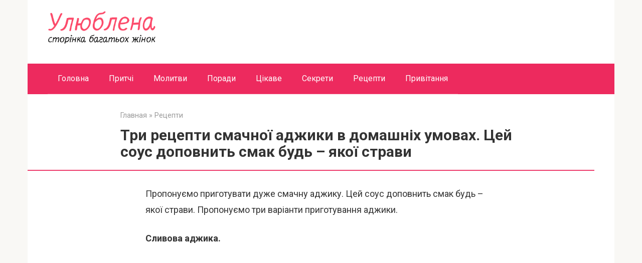

--- FILE ---
content_type: text/html; charset=UTF-8
request_url: https://ulyublena.com/tri-retsepti-smachnoyi-adzhiki-v-domashnih-umovah-tsej-sous-dopovnit-smak-bud-yakoyi-stravi/
body_size: 11440
content:
<!DOCTYPE html>
<html lang="ru-RU">
<head>
    <meta charset="UTF-8">
    <meta name="viewport" content="width=device-width, initial-scale=1">

    <title>Три рецепти смачної аджики в домашніх умовах. Цей соус доповнить смак будь – якої страви</title>
<link data-rocket-preload as="style" href="https://fonts.googleapis.com/css?family=Roboto%3A400%2C400i%2C700&#038;subset=cyrillic&#038;display=swap" rel="preload">
<link href="https://fonts.googleapis.com/css?family=Roboto%3A400%2C400i%2C700&#038;subset=cyrillic&#038;display=swap" media="print" onload="this.media=&#039;all&#039;" rel="stylesheet">
<noscript><link rel="stylesheet" href="https://fonts.googleapis.com/css?family=Roboto%3A400%2C400i%2C700&#038;subset=cyrillic&#038;display=swap"></noscript>
<meta name='robots' content='max-image-preview:large' />
	<style>img:is([sizes="auto" i], [sizes^="auto," i]) { contain-intrinsic-size: 3000px 1500px }</style>
	
<!-- Open Graph Meta Tags generated by MashShare 4.0.47 - https://mashshare.net -->
<meta property="og:type" content="article" /> 
<meta property="og:title" content="Три рецепти смачної аджики в домашніх умовах. Цей соус доповнить смак будь – якої страви" />
<meta property="og:description" content="Пропонуємо приготувати дуже смачну аджику. Цей соус доповнить смак будь – якої страви. Пропонуємо три варіанти приготування аджики.    Сливова аджика.    Для приготування вам знадобиться:     	Слива – 2 кг.;   	Часник – 5 голівок;   	Перець гострий – 2 стрюка;" />
<meta property="og:image" content="https://ulyublena.com/wp-content/uploads/2020/07/adzhika-u.jpg" />
<meta property="og:url" content="https://ulyublena.com/tri-retsepti-smachnoyi-adzhiki-v-domashnih-umovah-tsej-sous-dopovnit-smak-bud-yakoyi-stravi/" />
<meta property="og:site_name" content="" />
<meta property="article:publisher" content="https://www.facebook.com/ulyublena/" />
<meta property="article:published_time" content="2020-07-13T20:45:01+03:00" />
<meta property="article:modified_time" content="2020-07-12T11:32:34+03:00" />
<meta property="og:updated_time" content="2020-07-12T11:32:34+03:00" />
<!-- Open Graph Meta Tags generated by MashShare 4.0.47 - https://www.mashshare.net --><link rel="amphtml" href="https://ulyublena.com/tri-retsepti-smachnoyi-adzhiki-v-domashnih-umovah-tsej-sous-dopovnit-smak-bud-yakoyi-stravi/amp/" /><meta name="generator" content="AMP for WP 1.1.7.1"/><link rel='dns-prefetch' href='//fonts.googleapis.com' />
<link href='https://fonts.gstatic.com' crossorigin rel='preconnect' />
<style id='wp-emoji-styles-inline-css' type='text/css'>

	img.wp-smiley, img.emoji {
		display: inline !important;
		border: none !important;
		box-shadow: none !important;
		height: 1em !important;
		width: 1em !important;
		margin: 0 0.07em !important;
		vertical-align: -0.1em !important;
		background: none !important;
		padding: 0 !important;
	}
</style>
<link rel='stylesheet' id='wp-block-library-css' href='https://ulyublena.com/wp-includes/css/dist/block-library/style.min.css?ver=6.8.3'  media='all' />
<style id='classic-theme-styles-inline-css' type='text/css'>
/*! This file is auto-generated */
.wp-block-button__link{color:#fff;background-color:#32373c;border-radius:9999px;box-shadow:none;text-decoration:none;padding:calc(.667em + 2px) calc(1.333em + 2px);font-size:1.125em}.wp-block-file__button{background:#32373c;color:#fff;text-decoration:none}
</style>
<style id='global-styles-inline-css' type='text/css'>
:root{--wp--preset--aspect-ratio--square: 1;--wp--preset--aspect-ratio--4-3: 4/3;--wp--preset--aspect-ratio--3-4: 3/4;--wp--preset--aspect-ratio--3-2: 3/2;--wp--preset--aspect-ratio--2-3: 2/3;--wp--preset--aspect-ratio--16-9: 16/9;--wp--preset--aspect-ratio--9-16: 9/16;--wp--preset--color--black: #000000;--wp--preset--color--cyan-bluish-gray: #abb8c3;--wp--preset--color--white: #ffffff;--wp--preset--color--pale-pink: #f78da7;--wp--preset--color--vivid-red: #cf2e2e;--wp--preset--color--luminous-vivid-orange: #ff6900;--wp--preset--color--luminous-vivid-amber: #fcb900;--wp--preset--color--light-green-cyan: #7bdcb5;--wp--preset--color--vivid-green-cyan: #00d084;--wp--preset--color--pale-cyan-blue: #8ed1fc;--wp--preset--color--vivid-cyan-blue: #0693e3;--wp--preset--color--vivid-purple: #9b51e0;--wp--preset--gradient--vivid-cyan-blue-to-vivid-purple: linear-gradient(135deg,rgba(6,147,227,1) 0%,rgb(155,81,224) 100%);--wp--preset--gradient--light-green-cyan-to-vivid-green-cyan: linear-gradient(135deg,rgb(122,220,180) 0%,rgb(0,208,130) 100%);--wp--preset--gradient--luminous-vivid-amber-to-luminous-vivid-orange: linear-gradient(135deg,rgba(252,185,0,1) 0%,rgba(255,105,0,1) 100%);--wp--preset--gradient--luminous-vivid-orange-to-vivid-red: linear-gradient(135deg,rgba(255,105,0,1) 0%,rgb(207,46,46) 100%);--wp--preset--gradient--very-light-gray-to-cyan-bluish-gray: linear-gradient(135deg,rgb(238,238,238) 0%,rgb(169,184,195) 100%);--wp--preset--gradient--cool-to-warm-spectrum: linear-gradient(135deg,rgb(74,234,220) 0%,rgb(151,120,209) 20%,rgb(207,42,186) 40%,rgb(238,44,130) 60%,rgb(251,105,98) 80%,rgb(254,248,76) 100%);--wp--preset--gradient--blush-light-purple: linear-gradient(135deg,rgb(255,206,236) 0%,rgb(152,150,240) 100%);--wp--preset--gradient--blush-bordeaux: linear-gradient(135deg,rgb(254,205,165) 0%,rgb(254,45,45) 50%,rgb(107,0,62) 100%);--wp--preset--gradient--luminous-dusk: linear-gradient(135deg,rgb(255,203,112) 0%,rgb(199,81,192) 50%,rgb(65,88,208) 100%);--wp--preset--gradient--pale-ocean: linear-gradient(135deg,rgb(255,245,203) 0%,rgb(182,227,212) 50%,rgb(51,167,181) 100%);--wp--preset--gradient--electric-grass: linear-gradient(135deg,rgb(202,248,128) 0%,rgb(113,206,126) 100%);--wp--preset--gradient--midnight: linear-gradient(135deg,rgb(2,3,129) 0%,rgb(40,116,252) 100%);--wp--preset--font-size--small: 13px;--wp--preset--font-size--medium: 20px;--wp--preset--font-size--large: 36px;--wp--preset--font-size--x-large: 42px;--wp--preset--spacing--20: 0.44rem;--wp--preset--spacing--30: 0.67rem;--wp--preset--spacing--40: 1rem;--wp--preset--spacing--50: 1.5rem;--wp--preset--spacing--60: 2.25rem;--wp--preset--spacing--70: 3.38rem;--wp--preset--spacing--80: 5.06rem;--wp--preset--shadow--natural: 6px 6px 9px rgba(0, 0, 0, 0.2);--wp--preset--shadow--deep: 12px 12px 50px rgba(0, 0, 0, 0.4);--wp--preset--shadow--sharp: 6px 6px 0px rgba(0, 0, 0, 0.2);--wp--preset--shadow--outlined: 6px 6px 0px -3px rgba(255, 255, 255, 1), 6px 6px rgba(0, 0, 0, 1);--wp--preset--shadow--crisp: 6px 6px 0px rgba(0, 0, 0, 1);}:where(.is-layout-flex){gap: 0.5em;}:where(.is-layout-grid){gap: 0.5em;}body .is-layout-flex{display: flex;}.is-layout-flex{flex-wrap: wrap;align-items: center;}.is-layout-flex > :is(*, div){margin: 0;}body .is-layout-grid{display: grid;}.is-layout-grid > :is(*, div){margin: 0;}:where(.wp-block-columns.is-layout-flex){gap: 2em;}:where(.wp-block-columns.is-layout-grid){gap: 2em;}:where(.wp-block-post-template.is-layout-flex){gap: 1.25em;}:where(.wp-block-post-template.is-layout-grid){gap: 1.25em;}.has-black-color{color: var(--wp--preset--color--black) !important;}.has-cyan-bluish-gray-color{color: var(--wp--preset--color--cyan-bluish-gray) !important;}.has-white-color{color: var(--wp--preset--color--white) !important;}.has-pale-pink-color{color: var(--wp--preset--color--pale-pink) !important;}.has-vivid-red-color{color: var(--wp--preset--color--vivid-red) !important;}.has-luminous-vivid-orange-color{color: var(--wp--preset--color--luminous-vivid-orange) !important;}.has-luminous-vivid-amber-color{color: var(--wp--preset--color--luminous-vivid-amber) !important;}.has-light-green-cyan-color{color: var(--wp--preset--color--light-green-cyan) !important;}.has-vivid-green-cyan-color{color: var(--wp--preset--color--vivid-green-cyan) !important;}.has-pale-cyan-blue-color{color: var(--wp--preset--color--pale-cyan-blue) !important;}.has-vivid-cyan-blue-color{color: var(--wp--preset--color--vivid-cyan-blue) !important;}.has-vivid-purple-color{color: var(--wp--preset--color--vivid-purple) !important;}.has-black-background-color{background-color: var(--wp--preset--color--black) !important;}.has-cyan-bluish-gray-background-color{background-color: var(--wp--preset--color--cyan-bluish-gray) !important;}.has-white-background-color{background-color: var(--wp--preset--color--white) !important;}.has-pale-pink-background-color{background-color: var(--wp--preset--color--pale-pink) !important;}.has-vivid-red-background-color{background-color: var(--wp--preset--color--vivid-red) !important;}.has-luminous-vivid-orange-background-color{background-color: var(--wp--preset--color--luminous-vivid-orange) !important;}.has-luminous-vivid-amber-background-color{background-color: var(--wp--preset--color--luminous-vivid-amber) !important;}.has-light-green-cyan-background-color{background-color: var(--wp--preset--color--light-green-cyan) !important;}.has-vivid-green-cyan-background-color{background-color: var(--wp--preset--color--vivid-green-cyan) !important;}.has-pale-cyan-blue-background-color{background-color: var(--wp--preset--color--pale-cyan-blue) !important;}.has-vivid-cyan-blue-background-color{background-color: var(--wp--preset--color--vivid-cyan-blue) !important;}.has-vivid-purple-background-color{background-color: var(--wp--preset--color--vivid-purple) !important;}.has-black-border-color{border-color: var(--wp--preset--color--black) !important;}.has-cyan-bluish-gray-border-color{border-color: var(--wp--preset--color--cyan-bluish-gray) !important;}.has-white-border-color{border-color: var(--wp--preset--color--white) !important;}.has-pale-pink-border-color{border-color: var(--wp--preset--color--pale-pink) !important;}.has-vivid-red-border-color{border-color: var(--wp--preset--color--vivid-red) !important;}.has-luminous-vivid-orange-border-color{border-color: var(--wp--preset--color--luminous-vivid-orange) !important;}.has-luminous-vivid-amber-border-color{border-color: var(--wp--preset--color--luminous-vivid-amber) !important;}.has-light-green-cyan-border-color{border-color: var(--wp--preset--color--light-green-cyan) !important;}.has-vivid-green-cyan-border-color{border-color: var(--wp--preset--color--vivid-green-cyan) !important;}.has-pale-cyan-blue-border-color{border-color: var(--wp--preset--color--pale-cyan-blue) !important;}.has-vivid-cyan-blue-border-color{border-color: var(--wp--preset--color--vivid-cyan-blue) !important;}.has-vivid-purple-border-color{border-color: var(--wp--preset--color--vivid-purple) !important;}.has-vivid-cyan-blue-to-vivid-purple-gradient-background{background: var(--wp--preset--gradient--vivid-cyan-blue-to-vivid-purple) !important;}.has-light-green-cyan-to-vivid-green-cyan-gradient-background{background: var(--wp--preset--gradient--light-green-cyan-to-vivid-green-cyan) !important;}.has-luminous-vivid-amber-to-luminous-vivid-orange-gradient-background{background: var(--wp--preset--gradient--luminous-vivid-amber-to-luminous-vivid-orange) !important;}.has-luminous-vivid-orange-to-vivid-red-gradient-background{background: var(--wp--preset--gradient--luminous-vivid-orange-to-vivid-red) !important;}.has-very-light-gray-to-cyan-bluish-gray-gradient-background{background: var(--wp--preset--gradient--very-light-gray-to-cyan-bluish-gray) !important;}.has-cool-to-warm-spectrum-gradient-background{background: var(--wp--preset--gradient--cool-to-warm-spectrum) !important;}.has-blush-light-purple-gradient-background{background: var(--wp--preset--gradient--blush-light-purple) !important;}.has-blush-bordeaux-gradient-background{background: var(--wp--preset--gradient--blush-bordeaux) !important;}.has-luminous-dusk-gradient-background{background: var(--wp--preset--gradient--luminous-dusk) !important;}.has-pale-ocean-gradient-background{background: var(--wp--preset--gradient--pale-ocean) !important;}.has-electric-grass-gradient-background{background: var(--wp--preset--gradient--electric-grass) !important;}.has-midnight-gradient-background{background: var(--wp--preset--gradient--midnight) !important;}.has-small-font-size{font-size: var(--wp--preset--font-size--small) !important;}.has-medium-font-size{font-size: var(--wp--preset--font-size--medium) !important;}.has-large-font-size{font-size: var(--wp--preset--font-size--large) !important;}.has-x-large-font-size{font-size: var(--wp--preset--font-size--x-large) !important;}
:where(.wp-block-post-template.is-layout-flex){gap: 1.25em;}:where(.wp-block-post-template.is-layout-grid){gap: 1.25em;}
:where(.wp-block-columns.is-layout-flex){gap: 2em;}:where(.wp-block-columns.is-layout-grid){gap: 2em;}
:root :where(.wp-block-pullquote){font-size: 1.5em;line-height: 1.6;}
</style>
<link rel='stylesheet' id='mashsb-styles-css' href='https://ulyublena.com/wp-content/plugins/mashsharer/assets/css/mashsb.min.css?ver=4.0.47'  media='all' />
<style id='mashsb-styles-inline-css' type='text/css'>
.mashsb-count {color:#cccccc;}
        [class^="mashicon-"], .onoffswitch-label, .onoffswitch2-label, .onoffswitch {
            border-radius: 15px;
        }.mashsb-buttons a {
        background-image: -webkit-linear-gradient(bottom,rgba(0, 0, 0, 0.17) 0%,rgba(255, 255, 255, 0.17) 100%);
        background-image: -moz-linear-gradient(bottom,rgba(0, 0, 0, 0.17) 0%,rgba(255, 255, 255, 0.17) 100%);
        background-image: linear-gradient(bottom,rgba(0,0,0,.17) 0%,rgba(255,255,255,.17) 100%);}@media only screen and (min-width:568px){.mashsb-buttons a {min-width: 200px;}}
</style>

<link rel='stylesheet' id='root-style-css' href='https://ulyublena.com/wp-content/themes/root/assets/css/style.min.css?ver=3.1.4'  media='all' />
<script type="text/javascript" src="https://ulyublena.com/wp-includes/js/jquery/jquery.min.js?ver=3.7.1" id="jquery-core-js"></script>
<script type="text/javascript" src="https://ulyublena.com/wp-includes/js/jquery/jquery-migrate.min.js?ver=3.4.1" id="jquery-migrate-js"></script>
<script type="text/javascript" id="mashsb-js-extra">
/* <![CDATA[ */
var mashsb = {"shares":"0","round_shares":"1","animate_shares":"0","dynamic_buttons":"0","share_url":"https:\/\/ulyublena.com\/tri-retsepti-smachnoyi-adzhiki-v-domashnih-umovah-tsej-sous-dopovnit-smak-bud-yakoyi-stravi\/","title":"%D0%A2%D1%80%D0%B8+%D1%80%D0%B5%D1%86%D0%B5%D0%BF%D1%82%D0%B8+%D1%81%D0%BC%D0%B0%D1%87%D0%BD%D0%BE%D1%97+%D0%B0%D0%B4%D0%B6%D0%B8%D0%BA%D0%B8+%D0%B2+%D0%B4%D0%BE%D0%BC%D0%B0%D1%88%D0%BD%D1%96%D1%85+%D1%83%D0%BC%D0%BE%D0%B2%D0%B0%D1%85.+%D0%A6%D0%B5%D0%B9+%D1%81%D0%BE%D1%83%D1%81+%D0%B4%D0%BE%D0%BF%D0%BE%D0%B2%D0%BD%D0%B8%D1%82%D1%8C+%D1%81%D0%BC%D0%B0%D0%BA+%D0%B1%D1%83%D0%B4%D1%8C+%E2%80%93+%D1%8F%D0%BA%D0%BE%D1%97+%D1%81%D1%82%D1%80%D0%B0%D0%B2%D0%B8","image":"https:\/\/ulyublena.com\/wp-content\/uploads\/2020\/07\/adzhika-u.jpg","desc":"\u041f\u0440\u043e\u043f\u043e\u043d\u0443\u0454\u043c\u043e \u043f\u0440\u0438\u0433\u043e\u0442\u0443\u0432\u0430\u0442\u0438 \u0434\u0443\u0436\u0435 \u0441\u043c\u0430\u0447\u043d\u0443 \u0430\u0434\u0436\u0438\u043a\u0443. \u0426\u0435\u0439 \u0441\u043e\u0443\u0441 \u0434\u043e\u043f\u043e\u0432\u043d\u0438\u0442\u044c \u0441\u043c\u0430\u043a \u0431\u0443\u0434\u044c \u2013 \u044f\u043a\u043e\u0457 \u0441\u0442\u0440\u0430\u0432\u0438. \u041f\u0440\u043e\u043f\u043e\u043d\u0443\u0454\u043c\u043e \u0442\u0440\u0438 \u0432\u0430\u0440\u0456\u0430\u043d\u0442\u0438 \u043f\u0440\u0438\u0433\u043e\u0442\u0443\u0432\u0430\u043d\u043d\u044f \u0430\u0434\u0436\u0438\u043a\u0438.\r\n\r\n\u0421\u043b\u0438\u0432\u043e\u0432\u0430 \u0430\u0434\u0436\u0438\u043a\u0430.\r\n\r\n\u0414\u043b\u044f \u043f\u0440\u0438\u0433\u043e\u0442\u0443\u0432\u0430\u043d\u043d\u044f \u0432\u0430\u043c \u0437\u043d\u0430\u0434\u043e\u0431\u0438\u0442\u044c\u0441\u044f:\r\n\r\n \t\u0421\u043b\u0438\u0432\u0430 \u2013 2 \u043a\u0433.;\r\n \t\u0427\u0430\u0441\u043d\u0438\u043a \u2013 5 \u0433\u043e\u043b\u0456\u0432\u043e\u043a;\r\n \t\u041f\u0435\u0440\u0435\u0446\u044c \u0433\u043e\u0441\u0442\u0440\u0438\u0439 \u2013 2 \u0441\u0442\u0440\u044e\u043a\u0430;\r\n \u2026","hashtag":"","subscribe":"content","subscribe_url":"","activestatus":"1","singular":"1","twitter_popup":"1","refresh":"0","nonce":"c0720d0e1f","postid":"6491","servertime":"1763910421","ajaxurl":"https:\/\/ulyublena.com\/wp-admin\/admin-ajax.php"};
/* ]]> */
</script>
<script type="text/javascript" src="https://ulyublena.com/wp-content/plugins/mashsharer/assets/js/mashsb.min.js?ver=4.0.47" id="mashsb-js"></script>
<link rel="https://api.w.org/" href="https://ulyublena.com/wp-json/" /><link rel="alternate" title="JSON" type="application/json" href="https://ulyublena.com/wp-json/wp/v2/posts/6491" /><link rel="alternate" title="oEmbed (JSON)" type="application/json+oembed" href="https://ulyublena.com/wp-json/oembed/1.0/embed?url=https%3A%2F%2Fulyublena.com%2Ftri-retsepti-smachnoyi-adzhiki-v-domashnih-umovah-tsej-sous-dopovnit-smak-bud-yakoyi-stravi%2F" />
<link rel="alternate" title="oEmbed (XML)" type="text/xml+oembed" href="https://ulyublena.com/wp-json/oembed/1.0/embed?url=https%3A%2F%2Fulyublena.com%2Ftri-retsepti-smachnoyi-adzhiki-v-domashnih-umovah-tsej-sous-dopovnit-smak-bud-yakoyi-stravi%2F&#038;format=xml" />
<style>.site-navigation-fixed {position:fixed;display:none;top:0;z-index:9999} .admin-bar .site-navigation-fixed {top:32px}@media (max-width: 991px) {.footer-navigation {display:block} }.site-logotype {max-width:1000px}.site-logotype img {max-height:100px}@media (max-width: 991px) {.widget-area {display:block;float:none!important;padding:15px 20px} }.scrolltop {background-color:#cccccc}.scrolltop:after {color:#ff0c0c}.scrolltop {width:50px}.scrolltop {height:50px}.scrolltop:after {content:"\f102"}.entry-image:not(.entry-image--big) {margin-left:-20px}@media (min-width: 1200px) {.entry-image:not(.entry-image--big) {margin-left:-40px} }body {font-family:"Roboto" ,"Helvetica Neue", Helvetica, Arial, sans-serif}@media (min-width: 576px) {body {font-size:18px} }@media (min-width: 576px) {body {line-height:1.8} }.site-title, .site-title a {font-family:"Roboto" ,"Helvetica Neue", Helvetica, Arial, sans-serif}@media (min-width: 576px) {.site-title, .site-title a {font-size:28px} }@media (min-width: 576px) {.site-title, .site-title a {line-height:1.1} }.site-description {font-family:"Roboto" ,"Helvetica Neue", Helvetica, Arial, sans-serif}@media (min-width: 576px) {.site-description {font-size:16px} }@media (min-width: 576px) {.site-description {line-height:1.5} }.top-menu {font-family:"Roboto" ,"Helvetica Neue", Helvetica, Arial, sans-serif}@media (min-width: 576px) {.top-menu {font-size:16px} }@media (min-width: 576px) {.top-menu {line-height:1.5} }.main-navigation ul li a, .main-navigation ul li .removed-link, .footer-navigation ul li a, .footer-navigation ul li .removed-link{font-family:"Roboto" ,"Helvetica Neue", Helvetica, Arial, sans-serif}@media (min-width: 576px) {.main-navigation ul li a, .main-navigation ul li .removed-link, .footer-navigation ul li a, .footer-navigation ul li .removed-link {font-size: 16px} }@media (min-width: 576px) {.main-navigation ul li a, .main-navigation ul li .removed-link, .footer-navigation ul li a, .footer-navigation ul li .removed-link {line-height:1.5} }.h1, h1:not(.site-title) {font-weight:bold;}.h2, h2 {font-weight:bold;}.h3, h3 {font-weight:bold;}.h4, h4 {font-weight:bold;}.h5, h5 {font-weight:bold;}.h6, h6 {font-weight:bold;}.mob-hamburger span, .card-slider__category, .card-slider-container .swiper-pagination-bullet-active, .page-separator, .pagination .current, .pagination a.page-numbers:hover, .entry-content ul > li:before, .entry-content ul:not([class])>li:before, .entry-content ul.wp-block-list>li:before, .home-text ul:not([class])>li:before, .home-text ul.wp-block-list>li:before, .taxonomy-description ul:not([class])>li:before, .taxonomy-description ul.wp-block-list>li:before, .btn, .comment-respond .form-submit input, .contact-form .contact_submit, .page-links__item {background-color:#ed3d6c}.spoiler-box, .entry-content ol li:before, .entry-content ol:not([class]) li:before, .entry-content ol.wp-block-list li:before, .home-text ol:not([class]) li:before, .home-text ol.wp-block-list li:before, .taxonomy-description ol:not([class]) li:before, .taxonomy-description ol.wp-block-list li:before, .mob-hamburger, .inp:focus, .search-form__text:focus, .entry-content blockquote:not(.wpremark),
         .comment-respond .comment-form-author input:focus, .comment-respond .comment-form-author textarea:focus, .comment-respond .comment-form-comment input:focus, .comment-respond .comment-form-comment textarea:focus, .comment-respond .comment-form-email input:focus, .comment-respond .comment-form-email textarea:focus, .comment-respond .comment-form-url input:focus, .comment-respond .comment-form-url textarea:focus {border-color:#ed3d6c}.entry-content blockquote:before, .spoiler-box__title:after, .sidebar-navigation .menu-item-has-children:after,
        .star-rating--score-1:not(.hover) .star-rating-item:nth-child(1),
        .star-rating--score-2:not(.hover) .star-rating-item:nth-child(1), .star-rating--score-2:not(.hover) .star-rating-item:nth-child(2),
        .star-rating--score-3:not(.hover) .star-rating-item:nth-child(1), .star-rating--score-3:not(.hover) .star-rating-item:nth-child(2), .star-rating--score-3:not(.hover) .star-rating-item:nth-child(3),
        .star-rating--score-4:not(.hover) .star-rating-item:nth-child(1), .star-rating--score-4:not(.hover) .star-rating-item:nth-child(2), .star-rating--score-4:not(.hover) .star-rating-item:nth-child(3), .star-rating--score-4:not(.hover) .star-rating-item:nth-child(4),
        .star-rating--score-5:not(.hover) .star-rating-item:nth-child(1), .star-rating--score-5:not(.hover) .star-rating-item:nth-child(2), .star-rating--score-5:not(.hover) .star-rating-item:nth-child(3), .star-rating--score-5:not(.hover) .star-rating-item:nth-child(4), .star-rating--score-5:not(.hover) .star-rating-item:nth-child(5), .star-rating-item.hover {color:#ed3d6c}body {color:#333333}a, .spanlink, .comment-reply-link, .pseudo-link, .root-pseudo-link {color:#100011}a:hover, a:focus, a:active, .spanlink:hover, .comment-reply-link:hover, .pseudo-link:hover {color:#ed0b47}.site-header {background-color:#ffffff}.site-header {color:#333333}.site-title, .site-title a {color:#5a80b1}.site-description, .site-description a {color:#666666}.top-menu ul li a {color:#333333}.main-navigation, .footer-navigation, .main-navigation ul li .sub-menu, .footer-navigation ul li .sub-menu {background-color:#ed2a5e}.main-navigation ul li a, .main-navigation ul li .removed-link, .footer-navigation ul li a, .footer-navigation ul li .removed-link {color:#ffffff}.site-content {background-color:#ffffff}.site-footer {background-color:#ffffff}.site-footer {color:#333333}</style><link rel="prefetch" href="https://ulyublena.com/wp-content/themes/root/fonts/fontawesome-webfont.ttf" as="font" crossorigin><script>var fixed_main_menu = 'yes';</script><link rel="preload" href="https://ulyublena.com/wp-content/uploads/2020/07/adzhika-u.jpg" as="image" crossorigin><link rel="icon" href="https://ulyublena.com/wp-content/uploads/2019/06/Bezimeni-1-150x150.png" sizes="32x32" />
<link rel="icon" href="https://ulyublena.com/wp-content/uploads/2019/06/Bezimeni-1.png" sizes="192x192" />
<link rel="apple-touch-icon" href="https://ulyublena.com/wp-content/uploads/2019/06/Bezimeni-1.png" />
<meta name="msapplication-TileImage" content="https://ulyublena.com/wp-content/uploads/2019/06/Bezimeni-1.png" />
		<style type="text/css" id="wp-custom-css">
			.site-logotype img {
    max-width: 150px;
    max-height: 100px;
}

@media (min-width: 576px) {
.site-logotype img {
    max-width: 220px;
    max-height: 150px;
}
}
.post-card {
max-width: 330px;
}

.post-card__image img {
max-height: 170px;
}

.thumb-wide {
height: 170px;
}

@media (min-width: 1200px) {
.post-card {
width: 330px;
}
}		</style>
		    <script src="https://jsc.mgid.com/site/815120.js" async>
</script>
<meta name="generator" content="WP Rocket 3.20.1.2" data-wpr-features="wpr_desktop" /></head>

<body class="wp-singular post-template-default single single-post postid-6491 single-format-standard wp-theme-root sidebar-none">



<div data-rocket-location-hash="54257ff4dc2eb7aae68fa23eb5f11e06" id="page" class="site">
    <a class="skip-link screen-reader-text" href="#main"><!--noindex-->Перейти к контенту<!--/noindex--></a>

    

<header data-rocket-location-hash="051433b5157d8ee41fde26aba7e3eeda" id="masthead" class="site-header container" itemscope itemtype="http://schema.org/WPHeader">
    <div data-rocket-location-hash="914c13accb988950cf831b2d43f7e12a" class="site-header-inner container">
        <div class="site-branding">
            <div class="site-logotype"><a href="https://ulyublena.com/"><img src="https://ulyublena.com/wp-content/uploads/2019/05/Безимени-1-4.jpg" width="1257" height="381" alt=""></a></div>
                    </div><!-- .site-branding -->

        
        
        
        
        <div class="mob-hamburger"><span></span></div>

            </div><!--.site-header-inner-->
</header><!-- #masthead -->



    
    
    <nav id="site-navigation" class="main-navigation container" itemscope itemtype="http://schema.org/SiteNavigationElement">
        <div class="main-navigation-inner container">
            <div class="menu-ulyublena-container"><ul id="header_menu" class="menu"><li id="menu-item-24" class="menu-item menu-item-type-custom menu-item-object-custom menu-item-home menu-item-24"><a href="https://ulyublena.com">Головна</a></li>
<li id="menu-item-25" class="menu-item menu-item-type-taxonomy menu-item-object-category menu-item-25"><a href="https://ulyublena.com/category/pritchi/">Притчі</a></li>
<li id="menu-item-245" class="menu-item menu-item-type-taxonomy menu-item-object-category menu-item-245"><a href="https://ulyublena.com/category/molitvi/">Молитви</a></li>
<li id="menu-item-218" class="menu-item menu-item-type-taxonomy menu-item-object-category menu-item-218"><a href="https://ulyublena.com/category/poradi/">Поради</a></li>
<li id="menu-item-284" class="menu-item menu-item-type-taxonomy menu-item-object-category menu-item-284"><a href="https://ulyublena.com/category/tsikave/">Цікаве</a></li>
<li id="menu-item-220" class="menu-item menu-item-type-taxonomy menu-item-object-category menu-item-220"><a href="https://ulyublena.com/category/sekreti/">Секрети</a></li>
<li id="menu-item-232" class="menu-item menu-item-type-taxonomy menu-item-object-category current-post-ancestor current-menu-parent current-post-parent menu-item-232"><a href="https://ulyublena.com/category/retsepti/">Рецепти</a></li>
<li id="menu-item-353" class="menu-item menu-item-type-taxonomy menu-item-object-category menu-item-353"><a href="https://ulyublena.com/category/privitannya/">Привітання</a></li>
</ul></div>        </div><!--.main-navigation-inner-->
    </nav><!-- #site-navigation -->

    

    
    
	<div data-rocket-location-hash="7531c6011b7f9c8285d0c78a0d5f032f" id="content" class="site-content container">

        

<div data-rocket-location-hash="fae9a5063b6d1aeb75f2c3388f5a890e" itemscope itemtype="http://schema.org/Article">

    
	<div id="primary" class="content-area">
		<main id="main" class="site-main">

            <div class="breadcrumb" itemscope itemtype="http://schema.org/BreadcrumbList"><span class="breadcrumb-item" itemprop="itemListElement" itemscope itemtype="http://schema.org/ListItem"><a href="https://ulyublena.com/" itemprop="item"><span itemprop="name">Главная</span></a><meta itemprop="position" content="0"></span> <span class="breadcrumb-separator">»</span> <span class="breadcrumb-item" itemprop="itemListElement" itemscope itemtype="http://schema.org/ListItem"><a href="https://ulyublena.com/category/retsepti/" itemprop="item"><span itemprop="name">Рецепти</span></a><meta itemprop="position" content="1"></span></div>
			
<article id="post-6491" class="post-6491 post type-post status-publish format-standard has-post-thumbnail  category-retsepti">

    
        <header class="entry-header">
                                            <h1 class="entry-title" itemprop="headline">Три рецепти смачної аджики в домашніх умовах. Цей соус доповнить смак будь – якої страви</h1>                            
            
                                                </header><!-- .entry-header -->


                    <div class="page-separator"></div>
        
    
	<div class="entry-content" itemprop="articleBody">
		<p>Пропонуємо приготувати дуже смачну аджику. Цей соус доповнить смак будь – якої страви. Пропонуємо три варіанти приготування аджики.</p>
<p><strong>Сливова аджика.</strong></p><div class="b-r b-r--after-p"><script async src="https://pagead2.googlesyndication.com/pagead/js/adsbygoogle.js?client=ca-pub-1722224328872052"
     crossorigin="anonymous"></script>
<!-- Улюблена між текстом -->
<ins class="adsbygoogle"
     style="display:block"
     data-ad-client="ca-pub-1722224328872052"
     data-ad-slot="4274020761"
     data-ad-format="auto"
     data-full-width-responsive="true"></ins>
<script>
     (adsbygoogle = window.adsbygoogle || []).push({});
</script></div>
<p>Для приготування вам знадобиться:</p>
<ul>
<li>Слива – 2 кг.;</li>
<li>Часник – 5 голівок;</li>
<li>Перець гострий – 2 стрюка;</li>
<li>Перець болгарський – 1 кг.;</li>
<li>Кріп;</li>
<li>Петрушка;</li>
<li>Базилік;</li>
<li>Листя тархуну;</li>
<li>Томатна паста – 2 столові ложки;</li>
<li>Сіль – 2 столові ложки;</li>
<li>Цукор – 100 грамів;</li>
<li>Чорний перець – 0,5 чайної ложки;</li>
<li>Коріандр мелений – 0,5 чайної ложки;</li>
<li>Гвоздика мелена – 0,5 чайної ложки;</li>
<li>Кмин мелений – 0,5 чайної ложки.</li>
</ul>
<p>Спосіб приготування:</p>
<ol>
<li>Видаліть кісточки зі слив.</li>
<li>Почистити перець, видаліть насіння та наріжте невеликими шматочками.</li>
<li>Часник промийте та перекрутіть через м’ясорубку.</li>
<li>Промийте зелень. З тархуну обірвіть листочки та молоді гілочки.</li>
<li>В окрему каструлю пропустіть через м’ясорубку – сливу, перці, зелень.</li>
<li>Додайте спеції та починайте варити аджику на середньому вогні. Доведіть до кипіння, зменшить вогонь та варіть протягом 20 хвилин.</li>
<li>Додайте часник та варіть ще протягом 5 хвилин.</li>
<li>Розкладіть готову аджику у стерилізовані банки, закатайте кришками. Накрийте банки ковдрою та залишіть охолоджуватись.</li>
<li>Смачного!</li>
</ol>
<p><strong>Аджика – Золотуха.</strong></p>
<p>Для приготування вам знадобиться:</p>
<ul>
<li>Томати – 3 кг.;</li>
<li>Часник – 5 голівок;</li>
<li>Перець болгарський – 8 шт.;</li>
<li>Сіль – 3 столові ложки;</li>
<li>Цукор – 200 грамів;</li>
<li>Перець гострий – 4 шт.;</li>
<li>Олія рафінована – 200 мл.</li>
</ul>
<p>Спосіб приготування:</p>
<ol>
<li>Налийте у каструлю олію.</li>
<li>Пропущені через м’ясорубку томати додайте до олії. Варіть на невеликому вогні протягом 60 хвилин.</li>
<li>Перекрутіть через м’ясорубку часник та перець. Додайте все до помідорів.</li>
<li>Варіть суміш ще протягом 15 хвилин.</li>
<li>Додайте перекручений гострий перець.</li>
<li>Розкладіть готову аджику у стерилізовані банки, закатайте кришками. Накрийте банки ковдрою та залишіть охолоджуватись.</li>
<li>Смачного!</li>
</ol>
<p><strong>Аджика з кабачків.</strong></p>
<p>Для приготування вам знадобиться:</p>
<ul>
<li>Кабачок – 500 грамів;</li>
<li>Перець болгарський – 80 грамів;</li>
<li>Морква – 80 грамів;</li>
<li>Часник – 1 голівка;</li>
<li>Томатна паста – 2 столові ложки;</li>
<li>Олія рафінована – 30 грамів;</li>
<li>Перець гострий – 1 шт.;</li>
<li>Томати – 250 грамів;</li>
<li>Цукор – 30 грамів;</li>
<li>Оцет столовий – 20 мл.;</li>
<li>Сіль.</li>
</ul>
<p>Спосіб приготування:</p>
<ol>
<li>Почистите всі овочі, видаливши насіння. Перекрутіть все через м’ясорубку, окрім гострого перцю.</li>
<li>Поставте перекручені овочі на плиту. Після закипання, варіть суміш протягом 20 хвилин. Не забувайте перемішувати.</li>
<li>Після додайте томатну пасту, цукор, сіль та нарізаний гострий перець.</li>
<li>Додайте олію та проваріть протягом 10 хвилин.</li>
<li>Подрібніть часник, додайте до суміші та варіть ще 5 хвилин.</li>
<li>Додайте оцет, перемішайте та вимкніть плиту.</li>
<li>Розкладіть готову аджику у стерилізовані банки, закатайте кришками. Накрийте банки ковдрою та залишіть охолоджуватись.</li>
<li>Смачного!</li>
</ol>
<aside class="mashsb-container mashsb-main "><div class="mashsb-box"><div class="mashsb-buttons"></div>
            </div>
                <div style="clear:both"></div><div class="mashsb-toggle-container"></div></aside>
            <!-- Share buttons by mashshare.net - Version: 4.0.47-->	</div><!-- .entry-content -->
</article><!-- #post-## -->





<div class="entry-footer">
    
    
    
    </div>



    <div class="b-share b-share--post">
                    <div class="b-share__title">Сподобалася стаття? Поділіться з друзями!</div>
        
                


<span class="b-share__ico b-share__fb js-share-link" data-uri="https://www.facebook.com/sharer.php?u=https%3A%2F%2Fulyublena.com%2Ftri-retsepti-smachnoyi-adzhiki-v-domashnih-umovah-tsej-sous-dopovnit-smak-bud-yakoyi-stravi%2F"></span>


<span class="b-share__ico b-share__viber js-share-link js-share-link-no-window" data-uri="viber://forward?text=%D0%A2%D1%80%D0%B8+%D1%80%D0%B5%D1%86%D0%B5%D0%BF%D1%82%D0%B8+%D1%81%D0%BC%D0%B0%D1%87%D0%BD%D0%BE%D1%97+%D0%B0%D0%B4%D0%B6%D0%B8%D0%BA%D0%B8+%D0%B2+%D0%B4%D0%BE%D0%BC%D0%B0%D1%88%D0%BD%D1%96%D1%85+%D1%83%D0%BC%D0%BE%D0%B2%D0%B0%D1%85.+%D0%A6%D0%B5%D0%B9+%D1%81%D0%BE%D1%83%D1%81+%D0%B4%D0%BE%D0%BF%D0%BE%D0%B2%D0%BD%D0%B8%D1%82%D1%8C+%D1%81%D0%BC%D0%B0%D0%BA+%D0%B1%D1%83%D0%B4%D1%8C+%E2%80%93+%D1%8F%D0%BA%D0%BE%D1%97+%D1%81%D1%82%D1%80%D0%B0%D0%B2%D0%B8%20https%3A%2F%2Fulyublena.com%2Ftri-retsepti-smachnoyi-adzhiki-v-domashnih-umovah-tsej-sous-dopovnit-smak-bud-yakoyi-stravi%2F"></span>


<span class="b-share__ico b-share__telegram js-share-link js-share-link-no-window" data-uri="https://t.me/share/url?url=https%3A%2F%2Fulyublena.com%2Ftri-retsepti-smachnoyi-adzhiki-v-domashnih-umovah-tsej-sous-dopovnit-smak-bud-yakoyi-stravi%2F&text=%D0%A2%D1%80%D0%B8+%D1%80%D0%B5%D1%86%D0%B5%D0%BF%D1%82%D0%B8+%D1%81%D0%BC%D0%B0%D1%87%D0%BD%D0%BE%D1%97+%D0%B0%D0%B4%D0%B6%D0%B8%D0%BA%D0%B8+%D0%B2+%D0%B4%D0%BE%D0%BC%D0%B0%D1%88%D0%BD%D1%96%D1%85+%D1%83%D0%BC%D0%BE%D0%B2%D0%B0%D1%85.+%D0%A6%D0%B5%D0%B9+%D1%81%D0%BE%D1%83%D1%81+%D0%B4%D0%BE%D0%BF%D0%BE%D0%B2%D0%BD%D0%B8%D1%82%D1%8C+%D1%81%D0%BC%D0%B0%D0%BA+%D0%B1%D1%83%D0%B4%D1%8C+%E2%80%93+%D1%8F%D0%BA%D0%BE%D1%97+%D1%81%D1%82%D1%80%D0%B0%D0%B2%D0%B8"></span>

            </div>



    <meta itemprop="author" content="ulyublena">
    <meta itemprop="datePublished" content="2020-07-13T20:45:01+03:00"/>
<meta itemscope itemprop="mainEntityOfPage" itemType="https://schema.org/WebPage" itemid="https://ulyublena.com/tri-retsepti-smachnoyi-adzhiki-v-domashnih-umovah-tsej-sous-dopovnit-smak-bud-yakoyi-stravi/" content="Три рецепти смачної аджики в домашніх умовах. Цей соус доповнить смак будь – якої страви">
<meta itemprop="dateModified" content="2020-07-12">
<meta itemprop="datePublished" content="2020-07-13T20:45:01+03:00">
<div itemprop="publisher" itemscope itemtype="https://schema.org/Organization" style="display: none;"><div itemprop="logo" itemscope itemtype="https://schema.org/ImageObject"><img itemprop="url image" src="https://ulyublena.com/wp-content/uploads/2019/05/Безимени-1-4.jpg" alt=""></div><meta itemprop="name" content=""><meta itemprop="telephone" content=""><meta itemprop="address" content="https://ulyublena.com"></div><div class="b-r b-r--after-related"><script async src="https://pagead2.googlesyndication.com/pagead/js/adsbygoogle.js?client=ca-pub-1722224328872052"
     crossorigin="anonymous"></script>
<ins class="adsbygoogle"
     style="display:block"
     data-ad-format="autorelaxed"
     data-ad-client="ca-pub-1722224328872052"
     data-ad-slot="2884613639"></ins>
<script>
     (adsbygoogle = window.adsbygoogle || []).push({});
</script></div>
		</main><!-- #main -->
	</div><!-- #primary -->

</div><!-- micro -->




	</div><!-- #content -->

    
    
        <div data-rocket-location-hash="78e7bf5bdf807b67b09bc20fd05850cb" class="footer-navigation container" itemscope itemtype="http://schema.org/SiteNavigationElement">
        <div data-rocket-location-hash="51f59ab9d9f8d6be0476510a4b17f7e2" class="main-navigation-inner ">
            <div class="menu-ulyublena-container"><ul id="footer_menu" class="menu"><li class="menu-item menu-item-type-custom menu-item-object-custom menu-item-home menu-item-24"><a href="https://ulyublena.com">Головна</a></li>
<li class="menu-item menu-item-type-taxonomy menu-item-object-category menu-item-25"><a href="https://ulyublena.com/category/pritchi/">Притчі</a></li>
<li class="menu-item menu-item-type-taxonomy menu-item-object-category menu-item-245"><a href="https://ulyublena.com/category/molitvi/">Молитви</a></li>
<li class="menu-item menu-item-type-taxonomy menu-item-object-category menu-item-218"><a href="https://ulyublena.com/category/poradi/">Поради</a></li>
<li class="menu-item menu-item-type-taxonomy menu-item-object-category menu-item-284"><a href="https://ulyublena.com/category/tsikave/">Цікаве</a></li>
<li class="menu-item menu-item-type-taxonomy menu-item-object-category menu-item-220"><a href="https://ulyublena.com/category/sekreti/">Секрети</a></li>
<li class="menu-item menu-item-type-taxonomy menu-item-object-category current-post-ancestor current-menu-parent current-post-parent menu-item-232"><a href="https://ulyublena.com/category/retsepti/">Рецепти</a></li>
<li class="menu-item menu-item-type-taxonomy menu-item-object-category menu-item-353"><a href="https://ulyublena.com/category/privitannya/">Привітання</a></li>
</ul></div>        </div>
    </div>



    <footer data-rocket-location-hash="a4e2ed63613716aa4ef831885ed9ff68" id="site-footer" class="site-footer container " itemscope itemtype="http://schema.org/WPFooter">
        <div data-rocket-location-hash="e0aed81a0a43646cc7eb8cb44c681e67" class="site-footer-inner container">

            
            <div class="footer-bottom">
                <div class="footer-info">
                    
                    <div class="footer-text"> Улюблена - 2025 © Всі права захищені. Використання матеріалів сайту без письмової згоди редакції категорично забороняється і вважається порушенням авторських прав.* <a href="https://ulyublena.com/kontakti/" rel="generator">Контакти</a> * <a href="https://ulyublena.com/soglashenie/" rel="generator">Соглашение</a> </div>
                                    </div><!-- .site-info -->

                
                <div class="footer-counters"><!-- Global site tag (gtag.js) - Google Analytics -->
<script async src="https://www.googletagmanager.com/gtag/js?id=UA-117494064-2"></script>
<script>
  window.dataLayer = window.dataLayer || [];
  function gtag(){dataLayer.push(arguments);}
  gtag('js', new Date());

  gtag('config', 'UA-117494064-2');
</script>
</div>            </div>
        </div><!-- .site-footer-inner -->
    </footer><!-- .site-footer -->


            <button type="button" class="scrolltop js-scrolltop"></button>
    

</div><!-- #page -->


<script type="speculationrules">
{"prefetch":[{"source":"document","where":{"and":[{"href_matches":"\/*"},{"not":{"href_matches":["\/wp-*.php","\/wp-admin\/*","\/wp-content\/uploads\/*","\/wp-content\/*","\/wp-content\/plugins\/*","\/wp-content\/themes\/root\/*","\/*\\?(.+)"]}},{"not":{"selector_matches":"a[rel~=\"nofollow\"]"}},{"not":{"selector_matches":".no-prefetch, .no-prefetch a"}}]},"eagerness":"conservative"}]}
</script>
<script type="text/javascript" id="root-scripts-js-extra">
/* <![CDATA[ */
var settings_array = {"rating_text_average":"\u0441\u0440\u0435\u0434\u043d\u0435\u0435","rating_text_from":"\u0438\u0437","lightbox_enabled":""};
var wps_ajax = {"url":"https:\/\/ulyublena.com\/wp-admin\/admin-ajax.php","nonce":"5a0ecabf63"};
/* ]]> */
</script>
<script type="text/javascript" src="https://ulyublena.com/wp-content/themes/root/assets/js/scripts.min.js?ver=3.1.4" id="root-scripts-js"></script>


<script>var rocket_beacon_data = {"ajax_url":"https:\/\/ulyublena.com\/wp-admin\/admin-ajax.php","nonce":"68542076e1","url":"https:\/\/ulyublena.com\/tri-retsepti-smachnoyi-adzhiki-v-domashnih-umovah-tsej-sous-dopovnit-smak-bud-yakoyi-stravi","is_mobile":false,"width_threshold":1600,"height_threshold":700,"delay":500,"debug":null,"status":{"atf":true,"lrc":true,"preconnect_external_domain":true},"elements":"img, video, picture, p, main, div, li, svg, section, header, span","lrc_threshold":1800,"preconnect_external_domain_elements":["link","script","iframe"],"preconnect_external_domain_exclusions":["static.cloudflareinsights.com","rel=\"profile\"","rel=\"preconnect\"","rel=\"dns-prefetch\"","rel=\"icon\""]}</script><script data-name="wpr-wpr-beacon" src='https://ulyublena.com/wp-content/plugins/wp-rocket/assets/js/wpr-beacon.min.js' async></script></body>
</html>
<!-- This website is like a Rocket, isn't it? Performance optimized by WP Rocket. Learn more: https://wp-rocket.me - Debug: cached@1763910421 -->

--- FILE ---
content_type: text/html; charset=utf-8
request_url: https://www.google.com/recaptcha/api2/aframe
body_size: 267
content:
<!DOCTYPE HTML><html><head><meta http-equiv="content-type" content="text/html; charset=UTF-8"></head><body><script nonce="bM-U19UfpcyTwo2jNBKOvA">/** Anti-fraud and anti-abuse applications only. See google.com/recaptcha */ try{var clients={'sodar':'https://pagead2.googlesyndication.com/pagead/sodar?'};window.addEventListener("message",function(a){try{if(a.source===window.parent){var b=JSON.parse(a.data);var c=clients[b['id']];if(c){var d=document.createElement('img');d.src=c+b['params']+'&rc='+(localStorage.getItem("rc::a")?sessionStorage.getItem("rc::b"):"");window.document.body.appendChild(d);sessionStorage.setItem("rc::e",parseInt(sessionStorage.getItem("rc::e")||0)+1);localStorage.setItem("rc::h",'1763931878667');}}}catch(b){}});window.parent.postMessage("_grecaptcha_ready", "*");}catch(b){}</script></body></html>